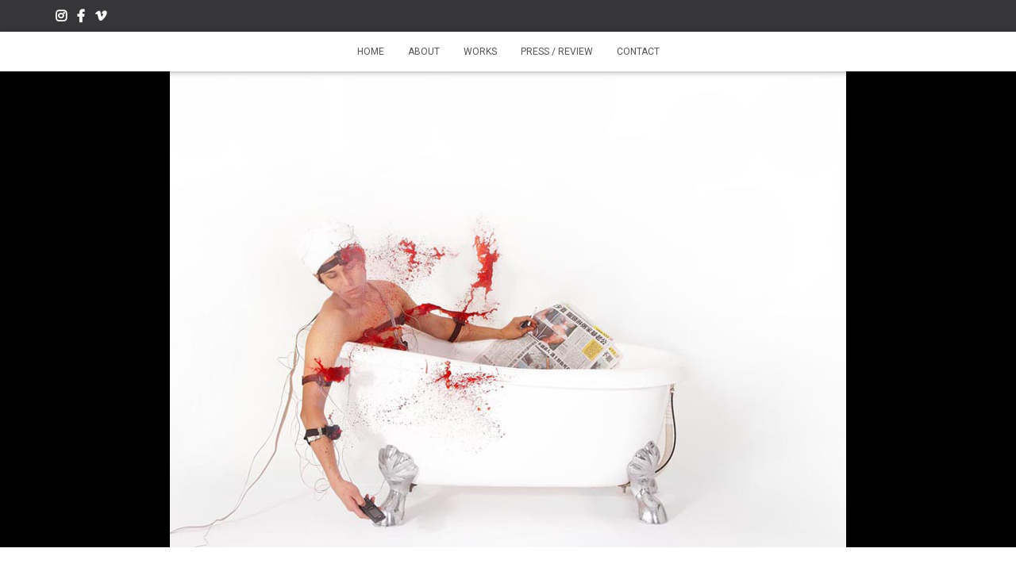

--- FILE ---
content_type: text/html; charset=UTF-8
request_url: https://www.suhuiyu.com/works/the-death-of-marat/
body_size: 51193
content:
<!DOCTYPE html>
<html lang="zh-TW">
<head>
<meta charset='UTF-8'>
<meta name="viewport" content="width=device-width, initial-scale=1">
<link rel="profile" href="http://gmpg.org/xfn/11">
<meta name='robots' content='index, follow, max-image-preview:large, max-snippet:-1, max-video-preview:-1' />
<!-- This site is optimized with the Yoast SEO plugin v16.3 - https://yoast.com/wordpress/plugins/seo/ -->
<title>The Death of Marat - Su Hui-Yu</title>
<link rel="canonical" href="https://www.suhuiyu.com/works/the-death-of-marat/" />
<meta property="og:locale" content="zh_TW" />
<meta property="og:type" content="article" />
<meta property="og:title" content="The Death of Marat - Su Hui-Yu" />
<meta property="og:description" content="The Death of Marat C-Print, 180 x 120cm, 2008" />
<meta property="og:url" content="https://www.suhuiyu.com/works/the-death-of-marat/" />
<meta property="og:site_name" content="Su Hui-Yu" />
<meta property="article:modified_time" content="2021-02-17T09:28:26+00:00" />
<meta property="og:image" content="https://www.suhuiyu.com/main/i/slider42/The-Death-of-Marat.jpeg" />
<meta property="og:image:width" content="852" />
<meta property="og:image:height" content="600" />
<meta name="twitter:card" content="summary_large_image" />
<script type="application/ld+json" class="yoast-schema-graph">{"@context":"https://schema.org","@graph":[{"@type":["Person","Organization"],"@id":"https://www.suhuiyu.com/#/schema/person/d6b07999cb4b2bc47fd960f30e27fddf","name":"Su Hui-Yu","image":{"@type":"ImageObject","@id":"https://www.suhuiyu.com/#personlogo","inLanguage":"zh-TW","url":"https://www.suhuiyu.com/main/i/cropped-favicon.jpg","contentUrl":"https://www.suhuiyu.com/main/i/cropped-favicon.jpg","width":512,"height":512,"caption":"Su Hui-Yu"},"logo":{"@id":"https://www.suhuiyu.com/#personlogo"},"sameAs":["http://www.space.bixone.com/demo"]},{"@type":"WebSite","@id":"https://www.suhuiyu.com/#website","url":"https://www.suhuiyu.com/","name":"Su Hui-Yu","description":"Re-shooting: about body-politics, censorship, and those who were wronged, forbidden, and forgotten.","publisher":{"@id":"https://www.suhuiyu.com/#/schema/person/d6b07999cb4b2bc47fd960f30e27fddf"},"potentialAction":[{"@type":"SearchAction","target":"https://www.suhuiyu.com/?s={search_term_string}","query-input":"required name=search_term_string"}],"inLanguage":"zh-TW"},{"@type":"ImageObject","@id":"https://www.suhuiyu.com/works/the-death-of-marat/#primaryimage","inLanguage":"zh-TW","url":"https://www.suhuiyu.com/main/i/slider42/The-Death-of-Marat.jpeg","contentUrl":"https://www.suhuiyu.com/main/i/slider42/The-Death-of-Marat.jpeg","width":852,"height":600},{"@type":"WebPage","@id":"https://www.suhuiyu.com/works/the-death-of-marat/#webpage","url":"https://www.suhuiyu.com/works/the-death-of-marat/","name":"The Death of Marat - Su Hui-Yu","isPartOf":{"@id":"https://www.suhuiyu.com/#website"},"primaryImageOfPage":{"@id":"https://www.suhuiyu.com/works/the-death-of-marat/#primaryimage"},"datePublished":"2021-02-17T09:21:32+00:00","dateModified":"2021-02-17T09:28:26+00:00","breadcrumb":{"@id":"https://www.suhuiyu.com/works/the-death-of-marat/#breadcrumb"},"inLanguage":"zh-TW","potentialAction":[{"@type":"ReadAction","target":["https://www.suhuiyu.com/works/the-death-of-marat/"]}]},{"@type":"BreadcrumbList","@id":"https://www.suhuiyu.com/works/the-death-of-marat/#breadcrumb","itemListElement":[{"@type":"ListItem","position":1,"item":{"@type":"WebPage","@id":"https://www.suhuiyu.com/","url":"https://www.suhuiyu.com/","name":"\u9996\u9801"}},{"@type":"ListItem","position":2,"item":{"@type":"WebPage","@id":"https://www.suhuiyu.com/works/","url":"https://www.suhuiyu.com/works/","name":"Works"}},{"@type":"ListItem","position":3,"item":{"@id":"https://www.suhuiyu.com/works/the-death-of-marat/#webpage"}}]}]}</script>
<!-- / Yoast SEO plugin. -->
<link rel="alternate" type="application/rss+xml" title="訂閱《Su Hui-Yu》&raquo; 資訊提供" href="https://www.suhuiyu.com/feed/" />
<link rel="alternate" type="application/rss+xml" title="訂閱《Su Hui-Yu》&raquo; 留言的資訊提供" href="https://www.suhuiyu.com/comments/feed/" />
<!-- <link rel='stylesheet' id='bootstrap-css'  href='https://www.suhuiyu.com/main/wp-content/themes/hestia/assets/bootstrap/css/bootstrap.min.css?ver=1.0.2' type='text/css' media='all' /> -->
<!-- <link rel='stylesheet' id='hestia-font-sizes-css'  href='https://www.suhuiyu.com/main/wp-content/themes/hestia/assets/css/font-sizes.min.css?ver=3.0.8' type='text/css' media='all' /> -->
<!-- <link rel='stylesheet' id='wp-block-library-css'  href='https://www.suhuiyu.com/main/wp-includes/css/dist/block-library/style.min.css?ver=5.7.14' type='text/css' media='all' /> -->
<!-- <link rel='stylesheet' id='hestia-clients-bar-css'  href='https://www.suhuiyu.com/main/wp-content/plugins/themeisle-companion/obfx_modules/companion-legacy/assets/css/hestia/clients-bar.css?ver=5.7.14' type='text/css' media='all' /> -->
<!-- <link rel='stylesheet' id='hestia_style-css'  href='https://www.suhuiyu.com/main/wp-content/themes/hestia/style.min.css?ver=3.0.8' type='text/css' media='all' /> -->
<link rel="stylesheet" type="text/css" href="//www.suhuiyu.com/main/wp-content/cache/wpfc-minified/qvazzpwo/2m1lw.css" media="all"/>
<style id='hestia_style-inline-css' type='text/css'>
.elementor-page .hestia-about > .container {
width: 100%;
}
.elementor-page .pagebuilder-section {
padding: 0;
}
.elementor-page .title-in-content, .elementor-page .image-in-page {
display: none;
}
.home.elementor-page .main-raised > section.hestia-about {
overflow: visible;
}
.elementor-editor-active .navbar {
pointer-events: none;
}
.elementor-editor-active #elementor.elementor-edit-mode .elementor-element-overlay {
z-index: 1000000;
}
.elementor-page.page-template-template-fullwidth .blog-post-wrapper > .container {
width: 100%;
}
.elementor-page.page-template-template-fullwidth .blog-post-wrapper > .container .col-md-12 {
padding: 0;
}
.elementor-page.page-template-template-fullwidth article.section {
padding: 0;
}
.elementor-text-editor p, 
.elementor-text-editor h1, 
.elementor-text-editor h2, 
.elementor-text-editor h3, 
.elementor-text-editor h4, 
.elementor-text-editor h5, 
.elementor-text-editor h6 {
font-size: inherit;
}
.hestia-top-bar li a[href*="facebook.com"] {
font-size: 0;
}
.hestia-top-bar li a[href*="facebook.com"]:before {
content: "";
}
.hestia-top-bar li a[href*="facebook.com"]:hover:before {
color: #3b5998;
}
.hestia-top-bar li a[href*="twitter.com"] {
font-size: 0;
}
.hestia-top-bar li a[href*="twitter.com"]:before {
content: "";
}
.hestia-top-bar li a[href*="twitter.com"]:hover:before {
color: #55acee;
}
.hestia-top-bar li a[href*="pinterest.com"] {
font-size: 0;
}
.hestia-top-bar li a[href*="pinterest.com"]:before {
content: "";
}
.hestia-top-bar li a[href*="pinterest.com"]:hover:before {
color: #cc2127;
}
.hestia-top-bar li a[href*="google.com"] {
font-size: 0;
}
.hestia-top-bar li a[href*="google.com"]:before {
content: "";
}
.hestia-top-bar li a[href*="google.com"]:hover:before {
color: #dd4b39;
}
.hestia-top-bar li a[href*="linkedin.com"] {
font-size: 0;
}
.hestia-top-bar li a[href*="linkedin.com"]:before {
content: "";
}
.hestia-top-bar li a[href*="linkedin.com"]:hover:before {
color: #0976b4;
}
.hestia-top-bar li a[href*="dribbble.com"] {
font-size: 0;
}
.hestia-top-bar li a[href*="dribbble.com"]:before {
content: "";
}
.hestia-top-bar li a[href*="dribbble.com"]:hover:before {
color: #ea4c89;
}
.hestia-top-bar li a[href*="github.com"] {
font-size: 0;
}
.hestia-top-bar li a[href*="github.com"]:before {
content: "";
}
.hestia-top-bar li a[href*="github.com"]:hover:before {
color: #000;
}
.hestia-top-bar li a[href*="youtube.com"] {
font-size: 0;
}
.hestia-top-bar li a[href*="youtube.com"]:before {
content: "";
}
.hestia-top-bar li a[href*="youtube.com"]:hover:before {
color: #e52d27;
}
.hestia-top-bar li a[href*="instagram.com"] {
font-size: 0;
}
.hestia-top-bar li a[href*="instagram.com"]:before {
content: "";
}
.hestia-top-bar li a[href*="instagram.com"]:hover:before {
color: #125688;
}
.hestia-top-bar li a[href*="reddit.com"] {
font-size: 0;
}
.hestia-top-bar li a[href*="reddit.com"]:before {
content: "";
}
.hestia-top-bar li a[href*="reddit.com"]:hover:before {
color: #ff4500;
}
.hestia-top-bar li a[href*="tumblr.com"] {
font-size: 0;
}
.hestia-top-bar li a[href*="tumblr.com"]:before {
content: "";
}
.hestia-top-bar li a[href*="tumblr.com"]:hover:before {
color: #35465c;
}
.hestia-top-bar li a[href*="behance.com"] {
font-size: 0;
}
.hestia-top-bar li a[href*="behance.com"]:before {
content: "";
}
.hestia-top-bar li a[href*="behance.com"]:hover:before {
color: #1769ff;
}
.hestia-top-bar li a[href*="snapchat.com"] {
font-size: 0;
}
.hestia-top-bar li a[href*="snapchat.com"]:before {
content: "";
}
.hestia-top-bar li a[href*="snapchat.com"]:hover:before {
color: #fffc00;
}
.hestia-top-bar li a[href*="deviantart.com"] {
font-size: 0;
}
.hestia-top-bar li a[href*="deviantart.com"]:before {
content: "";
}
.hestia-top-bar li a[href*="deviantart.com"]:hover:before {
color: #05cc47;
}
.hestia-top-bar li a[href*="vimeo.com"] {
font-size: 0;
}
.hestia-top-bar li a[href*="vimeo.com"]:before {
content: "";
}
.hestia-top-bar li a[href*="vimeo.com"]:hover:before {
color: #1ab7ea;
}
.hestia-top-bar, .hestia-top-bar .widget.widget_shopping_cart .cart_list {
background-color: #363537
}
.hestia-top-bar .widget .label-floating input[type=search]:-webkit-autofill {
-webkit-box-shadow: inset 0 0 0px 9999px #363537
}.hestia-top-bar, .hestia-top-bar .widget .label-floating input[type=search], .hestia-top-bar .widget.widget_search form.form-group:before, .hestia-top-bar .widget.widget_product_search form.form-group:before, .hestia-top-bar .widget.widget_shopping_cart:before {
color: #ffffff
} 
.hestia-top-bar .widget .label-floating input[type=search]{
-webkit-text-fill-color:#ffffff !important 
}
.hestia-top-bar div.widget.widget_shopping_cart:before, .hestia-top-bar .widget.widget_product_search form.form-group:before, .hestia-top-bar .widget.widget_search form.form-group:before{
background-color: #ffffff
}.hestia-top-bar a, .hestia-top-bar .top-bar-nav li a {
color: #ffffff
}
.hestia-top-bar ul li a[href*="mailto:"]:before, .hestia-top-bar ul li a[href*="tel:"]:before{
background-color: #ffffff
}
.hestia-top-bar a:hover, .hestia-top-bar .top-bar-nav li a:hover {
color: #eeeeee
}
.hestia-top-bar ul li:hover a[href*="mailto:"]:before, .hestia-top-bar ul li:hover a[href*="tel:"]:before{
background-color: #eeeeee
}
a, 
.navbar .dropdown-menu li:hover > a,
.navbar .dropdown-menu li:focus > a,
.navbar .dropdown-menu li:active > a,
.navbar .navbar-nav > li .dropdown-menu li:hover > a,
body:not(.home) .navbar-default .navbar-nav > .active:not(.btn) > a,
body:not(.home) .navbar-default .navbar-nav > .active:not(.btn) > a:hover,
body:not(.home) .navbar-default .navbar-nav > .active:not(.btn) > a:focus,
a:hover, 
.card-blog a.moretag:hover, 
.card-blog a.more-link:hover, 
.widget a:hover,
.has-text-color.has-accent-color,
p.has-text-color a {
color:#222222;
}
.svg-text-color{
fill:#222222;
}
.pagination span.current, .pagination span.current:focus, .pagination span.current:hover {
border-color:#222222
}
button,
button:hover,
.woocommerce .track_order button[type="submit"],
.woocommerce .track_order button[type="submit"]:hover,
div.wpforms-container .wpforms-form button[type=submit].wpforms-submit,
div.wpforms-container .wpforms-form button[type=submit].wpforms-submit:hover,
input[type="button"],
input[type="button"]:hover,
input[type="submit"],
input[type="submit"]:hover,
input#searchsubmit, 
.pagination span.current, 
.pagination span.current:focus, 
.pagination span.current:hover,
.btn.btn-primary,
.btn.btn-primary:link,
.btn.btn-primary:hover, 
.btn.btn-primary:focus, 
.btn.btn-primary:active, 
.btn.btn-primary.active, 
.btn.btn-primary.active:focus, 
.btn.btn-primary.active:hover,
.btn.btn-primary:active:hover, 
.btn.btn-primary:active:focus, 
.btn.btn-primary:active:hover,
.hestia-sidebar-open.btn.btn-rose,
.hestia-sidebar-close.btn.btn-rose,
.hestia-sidebar-open.btn.btn-rose:hover,
.hestia-sidebar-close.btn.btn-rose:hover,
.hestia-sidebar-open.btn.btn-rose:focus,
.hestia-sidebar-close.btn.btn-rose:focus,
.label.label-primary,
.hestia-work .portfolio-item:nth-child(6n+1) .label,
.nav-cart .nav-cart-content .widget .buttons .button,
.has-accent-background-color[class*="has-background"] {
background-color: #222222;
}
@media (max-width: 768px) { 
.navbar-default .navbar-nav>li>a:hover,
.navbar-default .navbar-nav>li>a:focus,
.navbar .navbar-nav .dropdown .dropdown-menu li a:hover,
.navbar .navbar-nav .dropdown .dropdown-menu li a:focus,
.navbar button.navbar-toggle:hover,
.navbar .navbar-nav li:hover > a i {
color: #222222;
}
}
body:not(.woocommerce-page) button:not([class^="fl-"]):not(.hestia-scroll-to-top):not(.navbar-toggle):not(.close),
body:not(.woocommerce-page) .button:not([class^="fl-"]):not(hestia-scroll-to-top):not(.navbar-toggle):not(.add_to_cart_button),
div.wpforms-container .wpforms-form button[type=submit].wpforms-submit,
input[type="submit"], 
input[type="button"], 
.btn.btn-primary,
.widget_product_search button[type="submit"],
.hestia-sidebar-open.btn.btn-rose,
.hestia-sidebar-close.btn.btn-rose,
.everest-forms button[type=submit].everest-forms-submit-button {
-webkit-box-shadow: 0 2px 2px 0 rgba(34,34,34,0.14),0 3px 1px -2px rgba(34,34,34,0.2),0 1px 5px 0 rgba(34,34,34,0.12);
box-shadow: 0 2px 2px 0 rgba(34,34,34,0.14),0 3px 1px -2px rgba(34,34,34,0.2),0 1px 5px 0 rgba(34,34,34,0.12);
}
.card .header-primary, .card .content-primary,
.everest-forms button[type=submit].everest-forms-submit-button {
background: #222222;
}
body:not(.woocommerce-page) .button:not([class^="fl-"]):not(.hestia-scroll-to-top):not(.navbar-toggle):not(.add_to_cart_button):hover,
body:not(.woocommerce-page) button:not([class^="fl-"]):not(.hestia-scroll-to-top):not(.navbar-toggle):not(.close):hover,
div.wpforms-container .wpforms-form button[type=submit].wpforms-submit:hover,
input[type="submit"]:hover,
input[type="button"]:hover,
input#searchsubmit:hover, 
.widget_product_search button[type="submit"]:hover,
.pagination span.current, 
.btn.btn-primary:hover, 
.btn.btn-primary:focus, 
.btn.btn-primary:active, 
.btn.btn-primary.active, 
.btn.btn-primary:active:focus, 
.btn.btn-primary:active:hover, 
.hestia-sidebar-open.btn.btn-rose:hover,
.hestia-sidebar-close.btn.btn-rose:hover,
.pagination span.current:hover,
.everest-forms button[type=submit].everest-forms-submit-button:hover,
.everest-forms button[type=submit].everest-forms-submit-button:focus,
.everest-forms button[type=submit].everest-forms-submit-button:active {
-webkit-box-shadow: 0 14px 26px -12px rgba(34,34,34,0.42),0 4px 23px 0 rgba(0,0,0,0.12),0 8px 10px -5px rgba(34,34,34,0.2);
box-shadow: 0 14px 26px -12px rgba(34,34,34,0.42),0 4px 23px 0 rgba(0,0,0,0.12),0 8px 10px -5px rgba(34,34,34,0.2);
color: #fff;
}
.form-group.is-focused .form-control {
background-image: -webkit-gradient(linear,left top, left bottom,from(#222222),to(#222222)),-webkit-gradient(linear,left top, left bottom,from(#d2d2d2),to(#d2d2d2));
background-image: -webkit-linear-gradient(linear,left top, left bottom,from(#222222),to(#222222)),-webkit-linear-gradient(linear,left top, left bottom,from(#d2d2d2),to(#d2d2d2));
background-image: linear-gradient(linear,left top, left bottom,from(#222222),to(#222222)),linear-gradient(linear,left top, left bottom,from(#d2d2d2),to(#d2d2d2));
}
.navbar:not(.navbar-transparent) li:not(.btn):hover > a,
.navbar li.on-section:not(.btn) > a, 
.navbar.full-screen-menu.navbar-transparent li:not(.btn):hover > a,
.navbar.full-screen-menu .navbar-toggle:hover,
.navbar:not(.navbar-transparent) .nav-cart:hover, 
.navbar:not(.navbar-transparent) .hestia-toggle-search:hover {
color:#222222
}
.header-filter-gradient { 
background: linear-gradient(45deg, rgba(51,51,51,1) 0%, rgb(117,79,30) 100%); 
}
.has-text-color.has-header-gradient-color { color: #333333; }
.has-header-gradient-background-color[class*="has-background"] { background-color: #333333; }
.has-text-color.has-background-color-color { color: #ffffff; }
.has-background-color-background-color[class*="has-background"] { background-color: #ffffff; }
.btn.btn-primary:not(.colored-button):not(.btn-left):not(.btn-right):not(.btn-just-icon):not(.menu-item), input[type="submit"]:not(.search-submit), body:not(.woocommerce-account) .woocommerce .button.woocommerce-Button, .woocommerce .product button.button, .woocommerce .product button.button.alt, .woocommerce .product #respond input#submit, .woocommerce-cart .blog-post .woocommerce .cart-collaterals .cart_totals .checkout-button, .woocommerce-checkout #payment #place_order, .woocommerce-account.woocommerce-page button.button, .woocommerce .track_order button[type="submit"], .nav-cart .nav-cart-content .widget .buttons .button, .woocommerce a.button.wc-backward, body.woocommerce .wccm-catalog-item a.button, body.woocommerce a.wccm-button.button, form.woocommerce-form-coupon button.button, div.wpforms-container .wpforms-form button[type=submit].wpforms-submit, div.woocommerce a.button.alt, div.woocommerce table.my_account_orders .button, .btn.colored-button, .btn.btn-left, .btn.btn-right, .btn:not(.colored-button):not(.btn-left):not(.btn-right):not(.btn-just-icon):not(.menu-item):not(.hestia-sidebar-open):not(.hestia-sidebar-close){ padding-top:15px;  padding-bottom:15px;  padding-left:33px;  padding-right:33px; }
.btn.btn-primary:not(.colored-button):not(.btn-left):not(.btn-right):not(.btn-just-icon):not(.menu-item), input[type="submit"]:not(.search-submit), body:not(.woocommerce-account) .woocommerce .button.woocommerce-Button, .woocommerce .product button.button, .woocommerce .product button.button.alt, .woocommerce .product #respond input#submit, .woocommerce-cart .blog-post .woocommerce .cart-collaterals .cart_totals .checkout-button, .woocommerce-checkout #payment #place_order, .woocommerce-account.woocommerce-page button.button, .woocommerce .track_order button[type="submit"], .nav-cart .nav-cart-content .widget .buttons .button, .woocommerce a.button.wc-backward, body.woocommerce .wccm-catalog-item a.button, body.woocommerce a.wccm-button.button, form.woocommerce-form-coupon button.button, div.wpforms-container .wpforms-form button[type=submit].wpforms-submit, div.woocommerce a.button.alt, div.woocommerce table.my_account_orders .button, input[type="submit"].search-submit, .hestia-view-cart-wrapper .added_to_cart.wc-forward, .woocommerce-product-search button, .woocommerce-cart .actions .button, #secondary div[id^=woocommerce_price_filter] .button, .woocommerce div[id^=woocommerce_widget_cart].widget .buttons .button, .searchform input[type=submit], .searchform button, .search-form:not(.media-toolbar-primary) input[type=submit], .search-form:not(.media-toolbar-primary) button, .woocommerce-product-search input[type=submit], .btn.colored-button, .btn.btn-left, .btn.btn-right, .btn:not(.colored-button):not(.btn-left):not(.btn-right):not(.btn-just-icon):not(.menu-item):not(.hestia-sidebar-open):not(.hestia-sidebar-close){border-radius:4px;}
h1, h2, h3, h4, h5, h6, .hestia-title, .hestia-title.title-in-content, p.meta-in-content , .info-title, .card-title,
.page-header.header-small .hestia-title, .page-header.header-small .title, .widget h5, .hestia-title,
.title, .footer-brand, .footer-big h4, .footer-big h5, .media .media-heading,
.carousel h1.hestia-title, .carousel h2.title,
.carousel span.sub-title, .hestia-about h1, .hestia-about h2, .hestia-about h3, .hestia-about h4, .hestia-about h5 {
font-family: Heebo;
}
body, ul, .tooltip-inner {
font-family: Heebo;
}
@media (min-width: 769px){
.page-header.header-small .hestia-title,
.page-header.header-small .title,
h1.hestia-title.title-in-content,
.main article.section .has-title-font-size {
font-size: 42px;
}}@media (max-width: 768px){
.page-header.header-small .hestia-title,
.page-header.header-small .title,
h1.hestia-title.title-in-content,
.main article.section .has-title-font-size {
font-size: 26px;
}}@media (max-width: 480px){
.page-header.header-small .hestia-title,
.page-header.header-small .title,
h1.hestia-title.title-in-content,
.main article.section .has-title-font-size {
font-size: 26px;
}}@media (min-width: 769px){#carousel-hestia-generic .hestia-title{
font-size: 47px;
}#carousel-hestia-generic span.sub-title{
font-size: 16px;
}#carousel-hestia-generic .btn{
font-size: 13px;
}}@media (min-width: 769px){
section.hestia-features .hestia-title,
section.hestia-shop .hestia-title,
section.hestia-work .hestia-title,
section.hestia-team .hestia-title,
section.hestia-pricing .hestia-title,
section.hestia-ribbon .hestia-title,
section.hestia-testimonials .hestia-title,
section.hestia-subscribe h2.title,
section.hestia-blogs .hestia-title,
.section.related-posts .hestia-title,
section.hestia-contact .hestia-title{
font-size: 37px;
}
section.hestia-features .hestia-info h4.info-title,
section.hestia-shop h4.card-title,
section.hestia-team h4.card-title,
section.hestia-testimonials h4.card-title,
section.hestia-blogs h4.card-title,
.section.related-posts h4.card-title,
section.hestia-contact h4.card-title,
section.hestia-contact .hestia-description h6{
font-size: 18px;
}
section.hestia-work h4.card-title,
section.hestia-contact .hestia-description h5{
font-size: 23px;
}
section.hestia-contact .hestia-description h1{
font-size: 42px;
}
section.hestia-contact .hestia-description h2{
font-size: 37px;
}
section.hestia-contact .hestia-description h3{
font-size: 32px;
}
section.hestia-contact .hestia-description h4{
font-size: 27px;
}}@media (min-width: 769px){
section.hestia-features h5.description,
section.hestia-shop h5.description,
section.hestia-work h5.description,
section.hestia-team h5.description,
section.hestia-testimonials h5.description,
section.hestia-subscribe h5.subscribe-description,
section.hestia-blogs h5.description,
section.hestia-contact h5.description{
font-size: 18px;
}}
</style>
<link rel='stylesheet' id='hestia-google-font-heebo-css'  href='//fonts.googleapis.com/css?family=Heebo%3A300%2C400%2C500%2C700&#038;subset=latin&#038;ver=5.7.14' type='text/css' media='all' />
<!-- <link rel='stylesheet' id='elementor-icons-css'  href='https://www.suhuiyu.com/main/wp-content/plugins/elementor/assets/lib/eicons/css/elementor-icons.min.css?ver=5.11.0' type='text/css' media='all' /> -->
<!-- <link rel='stylesheet' id='elementor-animations-css'  href='https://www.suhuiyu.com/main/wp-content/plugins/elementor/assets/lib/animations/animations.min.css?ver=3.2.2' type='text/css' media='all' /> -->
<!-- <link rel='stylesheet' id='elementor-frontend-legacy-css'  href='https://www.suhuiyu.com/main/wp-content/plugins/elementor/assets/css/frontend-legacy.min.css?ver=3.2.2' type='text/css' media='all' /> -->
<!-- <link rel='stylesheet' id='elementor-frontend-css'  href='https://www.suhuiyu.com/main/wp-content/plugins/elementor/assets/css/frontend.min.css?ver=3.2.2' type='text/css' media='all' /> -->
<link rel="stylesheet" type="text/css" href="//www.suhuiyu.com/main/wp-content/cache/wpfc-minified/mclqocfs/2m1lw.css" media="all"/>
<link rel='stylesheet' id='elementor-post-1983-css'  href='https://www.suhuiyu.com/main/i/elementor/css/post-1983.css?ver=1695796979' type='text/css' media='all' />
<!-- <link rel='stylesheet' id='hestia-elementor-style-css'  href='https://www.suhuiyu.com/main/wp-content/themes/hestia/assets/css/page-builder-style.css?ver=3.0.8' type='text/css' media='all' /> -->
<link rel="stylesheet" type="text/css" href="//www.suhuiyu.com/main/wp-content/cache/wpfc-minified/2d69hi0/2m1lu.css" media="all"/>
<link rel='stylesheet' id='elementor-post-1449-css'  href='https://www.suhuiyu.com/main/i/elementor/css/post-1449.css?ver=1695798345' type='text/css' media='all' />
<link rel='stylesheet' id='google-fonts-1-css'  href='https://fonts.googleapis.com/css?family=Roboto%3A100%2C100italic%2C200%2C200italic%2C300%2C300italic%2C400%2C400italic%2C500%2C500italic%2C600%2C600italic%2C700%2C700italic%2C800%2C800italic%2C900%2C900italic%7CRoboto+Slab%3A100%2C100italic%2C200%2C200italic%2C300%2C300italic%2C400%2C400italic%2C500%2C500italic%2C600%2C600italic%2C700%2C700italic%2C800%2C800italic%2C900%2C900italic&#038;display=auto&#038;ver=5.7.14' type='text/css' media='all' /><!-- <link rel="stylesheet" type="text/css" href="https://www.suhuiyu.com/main/wp-content/plugins/smart-slider-3/Public/SmartSlider3/Application/Frontend/Assets/dist/smartslider.min.css?ver=821e0c40" media="all"> -->
<link rel="stylesheet" type="text/css" href="//www.suhuiyu.com/main/wp-content/cache/wpfc-minified/2pag3j2t/2m1lu.css" media="all"/>
<style type="text/css">.n2-ss-spinner-simple-white-container {
position: absolute;
top: 50%;
left: 50%;
margin: -20px;
background: #fff;
width: 20px;
height: 20px;
padding: 10px;
border-radius: 50%;
z-index: 1000;
}
.n2-ss-spinner-simple-white {
outline: 1px solid RGBA(0,0,0,0);
width:100%;
height: 100%;
}
.n2-ss-spinner-simple-white:before {
position: absolute;
top: 50%;
left: 50%;
width: 20px;
height: 20px;
margin-top: -11px;
margin-left: -11px;
}
.n2-ss-spinner-simple-white:not(:required):before {
content: '';
border-radius: 50%;
border-top: 2px solid #333;
border-right: 2px solid transparent;
animation: n2SimpleWhite .6s linear infinite;
}
@keyframes n2SimpleWhite {
to {transform: rotate(360deg);}
}</style>
<script type='text/javascript' src='https://www.suhuiyu.com/main/wp-includes/js/jquery/jquery.min.js?ver=3.5.1' id='jquery-core-js'></script>
<script type='text/javascript' src='https://www.suhuiyu.com/main/wp-includes/js/jquery/jquery-migrate.min.js?ver=3.3.2' id='jquery-migrate-js'></script>
<script type='text/javascript' src='https://www.googletagmanager.com/gtag/js?id=UA-626256-2' id='google_gtagjs-js' async></script>
<script type='text/javascript' id='google_gtagjs-js-after'>
window.dataLayer = window.dataLayer || [];function gtag(){dataLayer.push(arguments);}
gtag('set', 'linker', {"domains":["www.suhuiyu.com"]} );
gtag("js", new Date());
gtag("set", "developer_id.dZTNiMT", true);
gtag("config", "UA-626256-2", {"anonymize_ip":true});
</script>
<link rel="https://api.w.org/" href="https://www.suhuiyu.com/wp-json/" /><link rel="alternate" type="application/json" href="https://www.suhuiyu.com/wp-json/wp/v2/pages/1449" /><link rel="EditURI" type="application/rsd+xml" title="RSD" href="https://www.suhuiyu.com/main/xmlrpc.php?rsd" />
<link rel="wlwmanifest" type="application/wlwmanifest+xml" href="https://www.suhuiyu.com/main/wp-includes/wlwmanifest.xml" /> 
<meta name="generator" content="WordPress 5.7.14" />
<link rel='shortlink' href='https://www.suhuiyu.com/?p=1449' />
<link rel="alternate" type="application/json+oembed" href="https://www.suhuiyu.com/wp-json/oembed/1.0/embed?url=https%3A%2F%2Fwww.suhuiyu.com%2Fworks%2Fthe-death-of-marat%2F" />
<link rel="alternate" type="text/xml+oembed" href="https://www.suhuiyu.com/wp-json/oembed/1.0/embed?url=https%3A%2F%2Fwww.suhuiyu.com%2Fworks%2Fthe-death-of-marat%2F&#038;format=xml" />
<meta name="generator" content="Site Kit by Google 1.33.0" /><style type="text/css">.recentcomments a{display:inline !important;padding:0 !important;margin:0 !important;}</style><style type="text/css" id="custom-background-css">
body.custom-background { background-color: #ffffff; }
</style>
<link rel="icon" href="https://www.suhuiyu.com/main/i/cropped-logo-32x32.jpg" sizes="32x32" />
<link rel="icon" href="https://www.suhuiyu.com/main/i/cropped-logo-192x192.jpg" sizes="192x192" />
<link rel="apple-touch-icon" href="https://www.suhuiyu.com/main/i/cropped-logo-180x180.jpg" />
<meta name="msapplication-TileImage" content="https://www.suhuiyu.com/main/i/cropped-logo-270x270.jpg" />
<style type="text/css" id="wp-custom-css">
body {
color: #222;
}
div.d-none {
display: none;
}
a, .navbar .dropdown-menu li:hover > a, .navbar .dropdown-menu li:focus > a, .navbar .dropdown-menu li:active > a, .navbar .navbar-nav > li .dropdown-menu li:hover > a, body:not(.home) .navbar-default .navbar-nav > .active:not(.btn) > a, body:not(.home) .navbar-default .navbar-nav > .active:not(.btn) > a:hover, body:not(.home) .navbar-default .navbar-nav > .active:not(.btn) > a:focus, a:hover, .card-blog a.moretag:hover, .card-blog a.more-link:hover, .widget a:hover, .has-text-color.has-accent-color, p.has-text-color a {
font-weight: 600;
}
@media (min-width: 769px){
.navbar>.container .navbar-brand, .navbar>.container-fluid .navbar-brand {
display: none;
}}
.navbar>.container {
padding: 0 15px;	
}
@media (max-width: 768px){
.navbar.navbar-transparent>.container {
padding-top: 0;
}
}
@media (max-width: 768px){
.navbar.navbar-fixed-top .navbar-collapse {
margin-top: 50px;
}
}
@media (max-width: 768px){
.navbar.navbar-fixed-top.header-with-topbar:not(.navbar-scroll-point) .navbar-collapse {
margin-top: 90px;
}
}
.carousel .page-header .row {
display: flex;
align-items: center;
padding-top: 500px;
}
@media (max-width: 766px){
.carousel .page-header .row .big-title-slider-content {
text-align: left;
}
}
@media (min-width: 769px){ #carousel-hestia-generic span.sub-title {
font-size: 1.5em;
}
}
@media (max-width: 766px){
#carousel-hestia-generic span.sub-title {
font-size: 1.2em;
}
}
.carousel h1.hestia-title {
color: #222;
background: #fff;
display: inline;
padding: 0 6px;
}
#carousel-hestia-generic span.sub-title {
color: #222;
background: #fff;
margin-top: 0;
padding: 0 8px;
padding-bottom: 10px;
font-weight: 500;
line-height: 1.25em;
}
.about, .hestia-about {
padding: 65px 0 0px;
}
#about .container,
#about .row {
padding: 0;
}
#about .row {
margin: 0;
}
#about .elementor-top-section {
padding-left: 20px;
padding-right: 20px;
}
section .c-dark h1,
section .c-dark h2,
section .c-dark h3,
section .c-dark h4,
section .c-dark h5,
section .c-dark p {
color: #fff;
}
section h5.elementor-heading-title {
font-weight: 400;
}
.elementor-text-editor p {
color: #222;
font-size: 1.25em;
font-weight: 400;
margin-bottom: 20px;
}
.d-flex .elementor-text-editor ul {
list-style: none;
margin-top: -3.4em;
margin-left: 10px;
}
.elementor-text-editor ul li {
color: #222;
font-size: 1.25em;
font-weight: 400;
margin-bottom: 20px;
}
.d-flex .elementor-text-editor p {
display: flex;
}
.elementor-text-editor p > span {
font-weight: 800;
padding-right: 10px;
}
.elementor-text-editor p a {
color: #000;
font-weight: 400;
text-decoration: underline;
text-decoration-color: #999;
}
.elementor-text-editor img {
margin: 0;
}
.elementor-text-editor h1, .elementor-text-editor h2, .elementor-text-editor h3, .elementor-text-editor h4, .elementor-text-editor h5, .elementor-text-editor h6 {
font-size: revert;
}
section h5.elementor-heading-title {
color: #666;
margin-top: -16px;
margin-left: 2px;
font-size: 16px;
font-weight: 300;
line-height: 1.2em;
}
section.press span a {
display: block;
margin: 10px 0;
font-weight: 400;
}
.hestia-about h1, .hestia-about h2, .hestia-about h3, .hestia-about h4, .hestia-about h5 {
color: #222;
font-weight: 600;
}
.contactus .hestia-info .icon, .contactus .info .icon {
margin-top: 22px;
}
.page-content-wrap {
margin-bottom: 60px;
}
.elementor-column-gap-default>.elementor-row>.elementor-column>.elementor-element-populated {
padding-top: 0;
}
.item-works {
margin-bottom: 20px;
min-height: 120px;
}
.item-works:first-child {
padding-right: 40px;
}
.item-works a:not(.btn):not(.button):not(.added_to_cart):hover {
opacity: 1;
font-weight: inherit;
}
.item-works h3,
.item-works span {
opacity: 70%;
transition: opacity 0.3s, visibility 0.3s;
}
.item-works:hover h3,
.item-works:hover span {
opacity: 1;
transition: opacity 0.3s, visibility 0.3s;
}
.item-works a {
font-weight: inherit;
}
.item-works .elementor-widget-image {
position: absolute;
max-width: 120px;
}
.item-works .elementor-widget-image img {
border-radius: 70px;
transition: opacity 0.3s, visibility 0.3s;
}
.item-works:hover .elementor-widget-image img {
-webkit-box-shadow: 0px 0px 12px 0px rgba(0,0,0,0.30);
-moz-box-shadow: 0px 0px 12px 0px rgba(0,0,0,0.30);
box-shadow: 0px 0px 12px 0px rgba(0,0,0,0.30);
transition: opacity 0.3s, visibility 0.3s;
}
.item-works .elementor-widget-heading h3 {
padding: 20px 0 0 140px;
font-size: 24px;
}
.item-works .elementor-widget-heading span {
display: block;
padding: 0 0 0 140px;
color: #666;
font-size: 16px;
font-weight: 300;
line-height: 1.2em;
}
}
.footer-big {
padding-top: 18px;
padding-bottom: 10px;
}
.footer-big p {
margin-bottom: 0;
}		</style>
<script>(function(){var N=this;N.N2_=N.N2_||{r:[],d:[]},N.N2R=N.N2R||function(){N.N2_.r.push(arguments)},N.N2D=N.N2D||function(){N.N2_.d.push(arguments)}}).call(window);window.nextend={jQueryFallback:'https://www.suhuiyu.com/main/wp-includes/js/jquery/jquery.js',localization:{},ready:function(cb){console.error('nextend.ready will be deprecated!');N2R('documentReady',function($){cb.call(window,$)})}};</script><script src="https://www.suhuiyu.com/main/wp-content/plugins/smart-slider-3/Public/SmartSlider3/Application/Frontend/Assets/dist/n2.min.js?ver=821e0c40"></script>
<script src="https://www.suhuiyu.com/main/wp-content/plugins/smart-slider-3/Public/SmartSlider3/Application/Frontend/Assets/dist/smartslider-frontend.min.js?ver=821e0c40"></script>
<script src="https://www.suhuiyu.com/main/wp-content/plugins/smart-slider-3/Public/SmartSlider3/Slider/SliderType/Simple/Assets/dist/smartslider-simple-type-frontend.min.js?ver=821e0c40"></script>
<script>N2R('documentReady',function($){N2R(["documentReady","smartslider-frontend","smartslider-simple-type-frontend"],function(){new N2Classes.SmartSliderSimple('#n2-ss-42',{"admin":false,"callbacks":"","background.video.mobile":1,"alias":{"id":0,"smoothScroll":0,"slideSwitch":0,"scroll":1},"align":"normal","isDelayed":0,"load":{"fade":1,"scroll":0},"playWhenVisible":1,"playWhenVisibleAt":0.5,"responsive":{"hideOn":{"desktopLandscape":false,"desktopPortrait":false,"tabletLandscape":false,"tabletPortrait":false,"mobileLandscape":false,"mobilePortrait":false},"onResizeEnabled":true,"type":"fullwidth","downscale":1,"upscale":1,"minimumHeight":0,"maximumSlideWidth":{"desktopLandscape":1200,"desktopPortrait":1200,"tabletLandscape":1200,"tabletPortrait":1200,"mobileLandscape":1200,"mobilePortrait":1200},"forceFull":1,"forceFullOverflowX":"body","forceFullHorizontalSelector":"body","constrainRatio":1,"sliderHeightBasedOn":"real","decreaseSliderHeight":0,"focusUser":1,"focusEdge":"auto","breakpoints":[{"device":"tabletPortrait","type":"max-screen-width","portraitWidth":1199,"landscapeWidth":1199},{"device":"mobilePortrait","type":"max-screen-width","portraitWidth":700,"landscapeWidth":900}],"enabledDevices":{"desktopLandscape":0,"desktopPortrait":1,"tabletLandscape":0,"tabletPortrait":1,"mobileLandscape":0,"mobilePortrait":1},"sizes":{"desktopPortrait":{"width":1200,"height":600,"max":3000,"min":1200},"tabletPortrait":{"width":701,"height":350,"max":1199,"min":701},"mobilePortrait":{"width":320,"height":160,"max":900,"min":320}},"normalizedDeviceModes":{"unknown":"desktopPortrait","desktopPortrait":"desktopPortrait","desktopLandscape":"desktopPortrait","tabletLandscape":"desktopPortrait","tabletPortrait":"tabletPortrait","mobileLandscape":"tabletPortrait","mobilePortrait":"mobilePortrait"},"overflowHiddenPage":0,"focus":{"offsetTop":"#wpadminbar","offsetBottom":""}},"controls":{"mousewheel":0,"touch":"horizontal","keyboard":1,"blockCarouselInteraction":1},"lazyLoad":0,"lazyLoadNeighbor":0,"blockrightclick":0,"maintainSession":0,"autoplay":{"enabled":0,"start":1,"duration":8000,"autoplayLoop":1,"allowReStart":0,"pause":{"click":1,"mouse":"0","mediaStarted":1},"resume":{"click":0,"mouse":"0","mediaEnded":1,"slidechanged":0},"interval":1,"intervalModifier":"loop","intervalSlide":"current"},"perspective":1500,"layerMode":{"playOnce":0,"playFirstLayer":1,"mode":"skippable","inAnimation":"mainInEnd"},"bgAnimationsColor":"RGBA(51,51,51,1)","bgAnimations":0,"mainanimation":{"type":"horizontal","duration":800,"delay":0,"ease":"easeOutQuad","parallax":0,"shiftedBackgroundAnimation":0},"carousel":1,"dynamicHeight":0,"initCallbacks":function($){}})})});</script></head>
<body class="page-template page-template-page-templates page-template-template-pagebuilder-full-width page-template-page-templatestemplate-pagebuilder-full-width-php page page-id-1449 page-child parent-pageid-39 custom-background blog-post header-layout-default elementor-default elementor-kit-1983 elementor-page elementor-page-1449">
<div class="wrapper  default ">
<header class="header header-with-topbar">
<div style="display: none"></div><div class="hestia-top-bar">		<div class="container">
<div class="row">
<div class="pull-right col-md-6">
<div id="text-2" class="widget widget_text">			<div class="textwidget"></div>
</div>					</div>
<div class="pull-left col-md-6 top-widgets-placeholder">
<div id="top-bar-navigation" class="menu-social-container"><ul id="menu-social" class="nav top-bar-nav"><li id="menu-item-207" class="menu-item menu-item-type-custom menu-item-object-custom menu-item-207"><a title="Instagram" href="https://www.instagram.com/suhuiyu1976/">Instagram</a></li>
<li id="menu-item-206" class="menu-item menu-item-type-custom menu-item-object-custom menu-item-206"><a title="Facebook" href="https://www.facebook.com/Artist.Suhuiyu/">Facebook</a></li>
<li id="menu-item-205" class="menu-item menu-item-type-custom menu-item-object-custom menu-item-205"><a title="Vimeo" href="https://vimeo.com/suhuiyu">Vimeo</a></li>
</ul></div>				</div>
</div><!-- /.row -->
</div><!-- /.container -->
</div>		<nav class="navbar navbar-default navbar-fixed-top  hestia_center header-with-topbar navbar-not-transparent">
<div class="container">
<div class="navbar-header">
<div class="title-logo-wrapper">
<a class="navbar-brand" href="https://www.suhuiyu.com/"
title="Su Hui-Yu">
<p>Su Hui-Yu</p></a>
</div>
<div class="navbar-toggle-wrapper">
<button type="button" class="navbar-toggle" data-toggle="collapse" data-target="#main-navigation">
<span class="icon-bar"></span>
<span class="icon-bar"></span>
<span class="icon-bar"></span>
<span class="sr-only">Toggle Navigation</span>
</button>
</div>
</div>
<div id="main-navigation" class="collapse navbar-collapse"><ul id="menu-primary-menu" class="nav navbar-nav"><li id="menu-item-59" class="menu-item menu-item-type-post_type menu-item-object-page menu-item-home menu-item-59"><a title="Home" href="https://www.suhuiyu.com/">Home</a></li>
<li id="menu-item-49" class="menu-item menu-item-type-post_type menu-item-object-page menu-item-49"><a title="About" href="https://www.suhuiyu.com/bio/">About</a></li>
<li id="menu-item-48" class="menu-item menu-item-type-post_type menu-item-object-page current-page-ancestor menu-item-48"><a title="Works" href="https://www.suhuiyu.com/works/">Works</a></li>
<li id="menu-item-51" class="menu-item menu-item-type-post_type menu-item-object-page menu-item-51"><a title="Press / Review" href="https://www.suhuiyu.com/press-review/">Press / Review</a></li>
<li id="menu-item-1731" class="menu-item menu-item-type-custom menu-item-object-custom menu-item-home menu-item-1731"><a title="Contact" href="https://www.suhuiyu.com/#contact">Contact</a></li>
</ul></div>			</div>
</nav>
</header>
<div class="main">
<article id="post-1449" class="section pagebuilder-section">
<div data-elementor-type="wp-page" data-elementor-id="1449" class="elementor elementor-1449" data-elementor-settings="[]">
<div class="elementor-inner">
<div class="elementor-section-wrap">
<section class="elementor-section elementor-top-section elementor-element elementor-element-473cf4e7 elementor-section-boxed elementor-section-height-default elementor-section-height-default" data-id="473cf4e7" data-element_type="section" data-settings="{&quot;background_background&quot;:&quot;classic&quot;}">
<div class="elementor-container elementor-column-gap-default">
<div class="elementor-row">
<div class="elementor-column elementor-col-100 elementor-top-column elementor-element elementor-element-6af947b8" data-id="6af947b8" data-element_type="column">
<div class="elementor-column-wrap elementor-element-populated">
<div class="elementor-widget-wrap">
<div class="elementor-element elementor-element-6062b92d elementor-widget elementor-widget-smartslider" data-id="6062b92d" data-element_type="widget" data-widget_type="smartslider.default">
<div class="elementor-widget-container">
<div class="n2-section-smartslider fitvidsignore  n2_clear" role="region" aria-label=""><style>div#n2-ss-42{width:1200px;}div#n2-ss-42 .n2-ss-slider-1{position:relative;}div#n2-ss-42 .n2-ss-slider-background-video-container{position:absolute;left:0;top:0;width:100%;height:100%;overflow:hidden;}div#n2-ss-42 .n2-ss-slider-2{position:relative;overflow:hidden;padding:0px 0px 0px 0px;height:600px;border:0px solid RGBA(62,62,62,1);border-radius:0px;background-clip:padding-box;background-repeat:repeat;background-position:50% 50%;background-size:cover;background-attachment:scroll;z-index:1;}div#n2-ss-42 .n2-ss-slider-3{position:relative;width:100%;height:100%;overflow:hidden;outline:1px solid rgba(0,0,0,0);z-index:10;}div#n2-ss-42 .n2-ss-slide-backgrounds,div#n2-ss-42 .n2-ss-slider-3 > .n-particles-js-canvas-el,div#n2-ss-42 .n2-ss-slider-3 > .n2-ss-divider{position:absolute;left:0;top:0;width:100%;height:100%;}div#n2-ss-42 .n2-ss-slide-backgrounds{z-index:10;}div#n2-ss-42 .n2-ss-slider-3 > .n-particles-js-canvas-el{z-index:12;}div#n2-ss-42 .n2-ss-slide-backgrounds > *{overflow:hidden;}div#n2-ss-42 .n2-ss-slide{position:absolute;top:0;left:0;width:100%;height:100%;z-index:20;display:block;-webkit-backface-visibility:hidden;}div#n2-ss-42 .n2-ss-layers-container{position:relative;width:1200px;height:600px;}div#n2-ss-42 .n2-ss-parallax-clip > .n2-ss-layers-container{position:absolute;right:0;}div#n2-ss-42 .n2-ss-slide{perspective:1500px;}div#n2-ss-42[data-ie] .n2-ss-slide{perspective:none;transform:perspective(1500px);}div#n2-ss-42 .n2-ss-slide-active{z-index:21;}</style><div id="n2-ss-42-align" class="n2-ss-align"><div class="n2-padding"><div id="n2-ss-42" data-creator="Smart Slider 3" class="n2-ss-slider n2-ow n2-has-hover n2notransition the-death-of-marat n2-ss-load-fade " style="font-size: 1rem;" data-fontsize="16" data-alias="the-death-of-marat">
<div class="n2-ss-slider-1 n2_ss__touch_element n2-ow" style="">
<div class="n2-ss-slider-2 n2-ow" style="">
<div class="n2-ss-slider-3 n2-ow" style="">
<div class="n2-ss-slide-backgrounds"></div><div data-first="1" data-slide-duration="0" data-id="222" data-title="The-Death-of-Marat" style="" class=" n2-ss-slide n2-ss-canvas n2-ow  n2-ss-slide-222"><div class="n2-ss-slide-background n2-ow" data-mode="fill"><div class="n2-ss-slide-background-color" style="background-color: #000000;"></div></div><div class="n2-ss-layers-container n2-ow"><div class="n2-ss-layer n2-ow" style="padding:0px 0px 0px 0px;" data-desktopportraitpadding="0|*|0|*|0|*|0" data-sstype="slide" data-csstextalign="center" data-pm="default"><div class="n2-ss-layer n2-ow n-uc-1b9b32c8d3472" style="overflow:visible;" data-csstextalign="inherit" data-has-maxwidth="0" data-desktopportraitmaxwidth="0" data-cssselfalign="center" data-desktopportraitselfalign="center" data-pm="default" data-desktopportraitverticalalign="center" data-desktopportraitpadding="0|*|0|*|0|*|0|*|px+" data-desktopportraitinneralign="inherit" data-sstype="content" data-hasbackground="0" data-rotation="0" data-desktopportrait="1" data-desktoplandscape="1" data-tabletportrait="1" data-tabletlandscape="1" data-mobileportrait="1" data-mobilelandscape="1" data-adaptivefont="1" data-desktopportraitfontsize="100" data-plugin="rendered"><div class="n2-ss-section-main-content n2-ss-layer-content n2-ow n-uc-1b9b32c8d3472-inner" style="padding:0em 0em 0em 0em ;" data-verticalalign="center"><div class="n2-ss-layer n2-ow" style="margin:0em 0em 0em 0em ;overflow:visible;" data-pm="normal" data-desktopportraitmargin="0|*|0|*|0|*|0|*|px+" data-desktopportraitheight="0" data-has-maxwidth="0" data-desktopportraitmaxwidth="0" data-cssselfalign="inherit" data-desktopportraitselfalign="inherit" data-sstype="layer" data-rotation="0" data-desktopportrait="1" data-desktoplandscape="1" data-tabletportrait="1" data-tabletlandscape="1" data-mobileportrait="1" data-mobilelandscape="1" data-adaptivefont="0" data-desktopportraitfontsize="100" data-plugin="rendered"><div class=" n2-ss-img-wrapper n2-ss-img-crop n2-ss-item-content n2-ow"><img src="//www.suhuiyu.com/main/i/slider42/The-Death-of-Marat.jpeg" id="n2-ss-42item1" alt="" style="display: inline-block; max-width: 100%; width: auto;height: auto;" class=" n2-ow skip-lazy" data-skip-lazy="1"></div></div></div></div></div></div></div>                </div>
</div>
</div>
</div><div id="n2-ss-42-spinner" style="display: none;"><div><div class="n2-ss-spinner-simple-white-container"><div class="n2-ss-spinner-simple-white"></div></div></div></div></div></div><div class="n2_clear"></div><div id="n2-ss-42-placeholder" style="min-height:0px;position: relative;z-index:2;background-color:RGBA(0,0,0,0); background-color:RGBA(255,255,255,0);"><img style="width: 100%; max-width:1200px; display: block;opacity:0;margin:0px;" class="n2-ow skip-lazy" data-skip-lazy="1" src="[data-uri]" alt="Slider"></div></div>		</div>
</div>
<div class="elementor-element elementor-element-75547c7e elementor-widget elementor-widget-heading" data-id="75547c7e" data-element_type="widget" data-widget_type="heading.default">
<div class="elementor-widget-container">
<h1 class="elementor-heading-title elementor-size-default"><i>The Death of Marat</i></h1>		</div>
</div>
<div class="elementor-element elementor-element-7047c208 elementor-widget elementor-widget-heading" data-id="7047c208" data-element_type="widget" data-widget_type="heading.default">
<div class="elementor-widget-container">
<h5 class="elementor-heading-title elementor-size-default">C-Print, 180 x 120cm, 2008</h5>		</div>
</div>
</div>
</div>
</div>
</div>
</div>
</section>
</div>
</div>
</div>
</article>
</div>
					<footer class="footer footer-black footer-big">
<div class="container">
<div class="hestia-bottom-footer-content"><ul id="menu-footer" class="footer-menu pull-left"><li id="menu-item-212" class="menu-item menu-item-type-post_type menu-item-object-page menu-item-privacy-policy menu-item-212"><a href="https://www.suhuiyu.com/privacy-policy/">Privacy Policy</a></li>
</ul>					<div class="copyright pull-right">
<p>Su Hui-Yu.com © All Rights Reserved.</p>			</div>
</div>			</div>
</footer>
</div>
</div>
<!-- <link rel='stylesheet' id='font-awesome-5-all-css'  href='https://www.suhuiyu.com/main/wp-content/themes/hestia/assets/font-awesome/css/all.min.css?ver=1.0.2' type='text/css' media='all' /> -->
<link rel="stylesheet" type="text/css" href="//www.suhuiyu.com/main/wp-content/cache/wpfc-minified/fopzz38m/2m1lu.css" media="all"/>
<script type='text/javascript' src='https://www.suhuiyu.com/main/wp-includes/js/comment-reply.min.js?ver=5.7.14' id='comment-reply-js'></script>
<script type='text/javascript' src='https://www.suhuiyu.com/main/wp-content/themes/hestia/assets/bootstrap/js/bootstrap.min.js?ver=1.0.2' id='jquery-bootstrap-js'></script>
<script type='text/javascript' src='https://www.suhuiyu.com/main/wp-includes/js/jquery/ui/core.min.js?ver=1.12.1' id='jquery-ui-core-js'></script>
<script type='text/javascript' id='hestia_scripts-js-extra'>
/* <![CDATA[ */
var requestpost = {"ajaxurl":"https:\/\/www.suhuiyu.com\/main\/wp-admin\/admin-ajax.php","disable_autoslide":"","masonry":""};
/* ]]> */
</script>
<script type='text/javascript' src='https://www.suhuiyu.com/main/wp-content/themes/hestia/assets/js/script.min.js?ver=3.0.8' id='hestia_scripts-js'></script>
<script type='text/javascript' src='https://www.suhuiyu.com/main/wp-includes/js/wp-embed.min.js?ver=5.7.14' id='wp-embed-js'></script>
<script type='text/javascript' src='https://www.suhuiyu.com/main/wp-content/plugins/elementor/assets/js/webpack.runtime.min.js?ver=3.2.2' id='elementor-webpack-runtime-js'></script>
<script type='text/javascript' src='https://www.suhuiyu.com/main/wp-content/plugins/elementor/assets/js/frontend-modules.min.js?ver=3.2.2' id='elementor-frontend-modules-js'></script>
<script type='text/javascript' src='https://www.suhuiyu.com/main/wp-content/plugins/elementor/assets/lib/waypoints/waypoints.min.js?ver=4.0.2' id='elementor-waypoints-js'></script>
<script type='text/javascript' src='https://www.suhuiyu.com/main/wp-content/plugins/elementor/assets/lib/swiper/swiper.min.js?ver=5.3.6' id='swiper-js'></script>
<script type='text/javascript' src='https://www.suhuiyu.com/main/wp-content/plugins/elementor/assets/lib/share-link/share-link.min.js?ver=3.2.2' id='share-link-js'></script>
<script type='text/javascript' src='https://www.suhuiyu.com/main/wp-content/plugins/elementor/assets/lib/dialog/dialog.min.js?ver=4.8.1' id='elementor-dialog-js'></script>
<script type='text/javascript' id='elementor-frontend-js-before'>
var elementorFrontendConfig = {"environmentMode":{"edit":false,"wpPreview":false,"isScriptDebug":false},"i18n":{"shareOnFacebook":"Share on Facebook","shareOnTwitter":"Share on Twitter","pinIt":"Pin it","download":"Download","downloadImage":"Download image","fullscreen":"Fullscreen","zoom":"\u653e\u5927","share":"Share","playVideo":"\u64ad\u653e\u5f71\u97f3","previous":"Previous","next":"Next","close":"\u95dc\u9589"},"is_rtl":false,"breakpoints":{"xs":0,"sm":480,"md":768,"lg":1025,"xl":1440,"xxl":1600},"responsive":{"breakpoints":{"mobile":{"label":"\u624b\u6a5f","value":767,"direction":"max","is_enabled":true},"mobile_extra":{"label":"Mobile Extra","value":880,"direction":"max","is_enabled":false},"tablet":{"label":"\u5e73\u677f","value":1024,"direction":"max","is_enabled":true},"tablet_extra":{"label":"Tablet Extra","value":1365,"direction":"max","is_enabled":false},"laptop":{"label":"Laptop","value":1620,"direction":"max","is_enabled":false},"widescreen":{"label":"Widescreen","value":2400,"direction":"min","is_enabled":false}}},
"version":"3.2.2","is_static":false,"experimentalFeatures":[],"urls":{"assets":"https:\/\/www.suhuiyu.com\/main\/wp-content\/plugins\/elementor\/assets\/"},"settings":{"page":[],"editorPreferences":[]},"kit":{"active_breakpoints":["viewport_mobile","viewport_tablet"],"global_image_lightbox":"yes","lightbox_enable_counter":"yes","lightbox_enable_fullscreen":"yes","lightbox_enable_zoom":"yes","lightbox_enable_share":"yes","lightbox_title_src":"title","lightbox_description_src":"description"},"post":{"id":1449,"title":"The%20Death%20of%20Marat%20%E2%80%93%20Su%20Hui-Yu","excerpt":"","featuredImage":"https:\/\/www.suhuiyu.com\/main\/i\/slider42\/The-Death-of-Marat.jpeg"}};
</script>
<script type='text/javascript' src='https://www.suhuiyu.com/main/wp-content/plugins/elementor/assets/js/frontend.min.js?ver=3.2.2' id='elementor-frontend-js'></script>
<script type='text/javascript' src='https://www.suhuiyu.com/main/wp-content/plugins/elementor/assets/js/preloaded-modules.min.js?ver=3.2.2' id='preloaded-modules-js'></script>
</body>
</html><!-- WP Fastest Cache file was created in 0.40380311012268 seconds, on 19-01-26 22:19:30 -->

--- FILE ---
content_type: text/css
request_url: https://www.suhuiyu.com/main/i/elementor/css/post-1449.css?ver=1695798345
body_size: 345
content:
.elementor-1449 .elementor-element.elementor-element-473cf4e7{transition:background 0.3s, border 0.3s, border-radius 0.3s, box-shadow 0.3s;padding:0px 0px 100px 0px;}.elementor-1449 .elementor-element.elementor-element-473cf4e7 > .elementor-background-overlay{transition:background 0.3s, border-radius 0.3s, opacity 0.3s;}.elementor-1449 .elementor-element.elementor-element-6062b92d > .elementor-widget-container{margin:0px 0px 0px 0px;}.elementor-1449 .elementor-element.elementor-element-75547c7e > .elementor-widget-container{margin:30px 0px 0px 0px;}